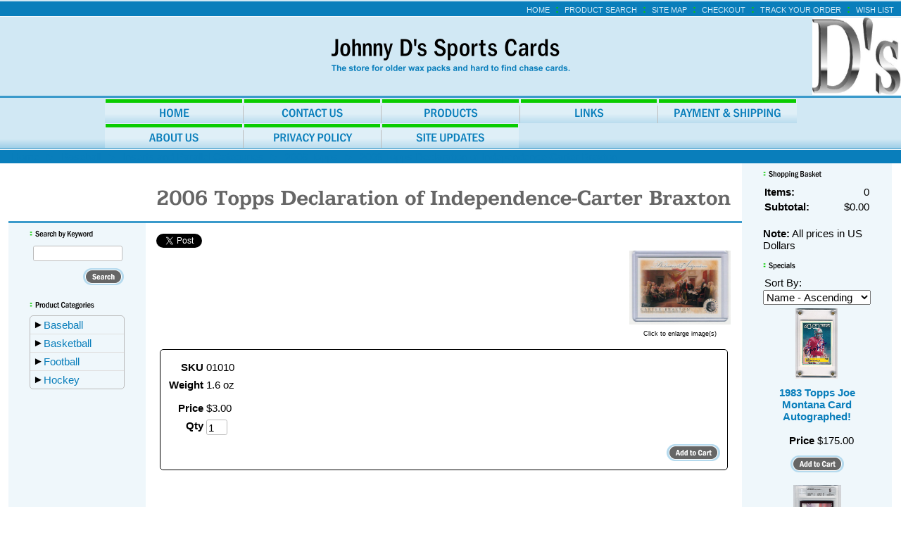

--- FILE ---
content_type: text/html; charset=utf-8
request_url: http://www.johnnydssportscards.com/product/01010
body_size: 9426
content:
<!DOCTYPE html>
<html>
<head>
<title>2006 Topps Declaration of Independence-Carter Braxton</title>
<link rel="home" href="/">
<link rel="index" href="/sitemap">
<style type="text/css">
@import url('/server-css/common.css?cache=2849868597');
@import url('/server-css/layout.css?cache=2002406006');
@import url('/server-css/input.css?cache=2450324499');
@import url('/server-css/product.css?cache=4122649944');
@import url('/server-css/site.css?cache=2761954733');
@import url('/server-css/pageelements.css?cache=2987632861');
@import url('/server-css/preview.css?cache=4285184602');
body, table, select, textarea, input, button { font-size:15px; font-family:Arial; }
.sitenavigation { width:1px; }
.selected .autoedit .input { color:#ffffff; }
.link { font-family:Arial; font-size:15px; }
a:link, a:visited, a:hover, a:active { color:#097ebb; }
body { font-family:Arial; font-size:15px; color:#000000; }
.subheading { font-weight:bold; font-family:FranklinGothicCondensed; font-size:14px; color:#000000; margin-bottom:8px; }
.button.edge.on { background-color:#90ea8c !important; color:#000000 !important; }
.table .selected, .table .selected .link, .table .selected > table { background-color:#09cc00 !important; color:#ffffff !important; }
.table .in .node { background-color:#09cc00; }
.table .before .node { border-top:5px solid #09cc00; }
.table .after .node { border-bottom:5px solid #09cc00; }
#categorytree_846 .row { border-top:1px solid #e0e0e0; }
.priceparts { color:#000000; font-family:Arial; font-size:15px; }
.list-table .addtocart .record { margin:0px auto; }
button { border:none; background-color:transparent; }
.addtocart td { padding:2px 2px; }
.addtocart .horizontalrule { background-color:#CCC; }
.addtocart .record { width:100%; }
.addtocart .record .fieldlabel { vertical-align:top; }
.addtocart .record .fieldvalue { vertical-align:baseline; }
.addtocart .record .fieldvalue .panel { white-space:normal; }
.addtocart .record .label { font-weight:bold; }
#center .pageproduct .addtocart { border:1px solid #000000; border-radius:5px; -moz-border-radius:5px; -webkit-border-radius:5px; }
.pageproduct { position:relative; }
.pageproduct .headingcontainer { margin-bottom:5px; }
.pageproduct .latch { color:#09cc00; }
.pageproduct .priceparts.slash { margin-right:5px; }
.pageproduct .subheading { margin-top:15px; }
.product-border { border-radius:5px; -moz-border-radius:5px; -webkit-border-radius:5px; padding:10px; margin:5px; }
.product-byline { margin-bottom:5px; }
.product-gap { margin-top:15px; }
.product-pricelist td { width:50%; }
.product-specifications td { width:50%; }
.product-tag { position:relative; right:-10px; padding:3px; }
.product-viewer { float:right; margin-left:10px; width:1px; }
#left .product-viewer, #right .product-viewer { float:none; width:100%; margin:0px auto; }
.product-description ul { list-style-type:disc; }
.pageproduct .addtocartbuttons { text-align:right; }
.pageproduct .product-reviewlist > .border { border:1px solid #000000; border-radius:5px; -moz-border-radius:5px; -webkit-border-radius:5px; }
.border { border:0px; }
.border > .content { background-color:#d1e8f4; padding:15px; }
.border > .title { background-color:transparent; padding:0px 15px 5px; }
.bottomcontainer { background-color:#eff7fb; padding:15px 0px; }
.breadcrumbs { margin-left:3px; color:#097ebb; }
.centercontainer { vertical-align:top; background-color:#fff; padding:15px 0px; }
.leftcontainer { background-color:#eff7fb; padding:10px 0px; vertical-align:top; }
.logocontainer { vertical-align:middle; text-align:center; border-bottom:3px solid #3a9acb; height:110px; background-image:url('/gadgettablet/siteimage.img?color=097ebb&text=000000&accent=666666&compliment=09cc00&navigation=097ebb&heading=000000&title=666666&logo=000000&link=097ebb&picture.image.url=%2Ffiles%2F2460410%2Fuploaded%2FLogo.jpg&picture.image.crop.apply=false&picture.height.max=110&cache=1694439993161'); background-repeat:no-repeat; background-position:center right; }
.margin { margin:0px 15px; }
.navigation .popup { min-width:111px; margin-left:1px; background-color:#d1e8f4; padding:0px; border:1px solid #666666; }
.navigation .popup.level1 { margin-left:-2px; }
.navigation.shouldhilite .menuitem .action:hover, .navigation.shouldhilite .menuitem.hilite > .menulabel > .action { background-color:#09cc00; color:#097ebb; }
.menuitem .action { color:#097ebb; }
.navigationcontainer { background:url('/gadgettablet/tabback.img?color=097ebb&text=000000&accent=666666&compliment=09cc00&navigation=097ebb&heading=000000&title=666666&logo=000000&link=097ebb&cache=1694439993161'); background-position:bottom; background-repeat:repeat-x; border-bottom:1px solid #3a9acb; }
.outercontainer { width:100%; background-color:#d1e8f4; border-collapse:separate; }
.pageimagecontainer { border-bottom:3px solid #3a9acb; vertical-align:top; }
.pagetitle { margin:15px; }
.pagetitlecontainer { vertical-align:bottom; border-bottom:3px solid #3a9acb; }
.rightcontainer { background-color:#eff7fb; padding:10px 0px; vertical-align:top; }
.siteelements { float:right; margin-right:10px; color:#09cc00; font-weight:bold; text-transform:uppercase; }
.siteelements .link { font-size:11px; color:#d1e8f4; font-weight:normal; }
.siteelementscontainer { background-color:#097ebb; border-bottom:1px solid white; height:12px; padding:2px 0px; }
.siteimage { float:right; margin-right:15px; }
.sitenavigation { margin:0px auto; width:0px; }
.spacer { background-color:#097ebb; height:14px; border-top:1px solid #fff; vertical-align:middle; }
.welcomeelement.link { margin-left:15px; font-size:10px; color:#d1e8f4; }
.whitebg { background-color:#fff; }
.button { height:28px; }
#bottom { background-color:#eff7fb; }
#center { background-color:#fff; }
#center .border { margin:0px 15px; }
#center .border > .content { background-color:#eff7fb; padding:10px; }
#center .margin { margin:0px 15px; }
</style>
<link rel="stylesheet" type="text/css" href="/account/css/lightbox.css?cache=1351014736000">
<script type="text/javascript" src="/server/js/prototype.js?cache=1470679646000"></script>
<script type="text/javascript" src="/server/js/effects.js?cache=1470679646000"></script>
<script type="text/javascript" src="/server/js/server.js?cache=1470679646000"></script>
<script type="text/javascript" src="/server/js/bounds.js?cache=1470679646000"></script>
<script type="text/javascript" src="/server/js/tip.js?cache=1517805348000"></script>
<script type="text/javascript" src="/server/js/touch.js?cache=1470679646000"></script>
<script type="text/javascript" src="/account/js/site.js?cache=1470679636000"></script>
<script type="text/javascript" src="/account/js/stats.js?cache=1351014736000"></script>
<script type="text/javascript" src="/server/js/form.js?cache=1470679646000"></script>
<script type="text/javascript" src="/server/js/table.js?cache=1470679646000"></script>
<script type="text/javascript" src="/server/js/expand.js?cache=1470679646000"></script>
<script type="text/javascript" src="/account/js/lightbox/scriptaculous.js?load=effects,builder?cache=1769418009468"></script>
<script type="text/javascript" src="/account/js/lightbox/lightbox.js?cache=1351014736000"></script>
<script type="text/javascript" src="/account/js/productprice.js?cache=1517805344000"></script>
<script type="text/javascript" src="/server/js/action.js?cache=1470679646000"></script>
<script type="text/javascript">
!function(d,s,id){var js,fjs=d.getElementsByTagName(s)[0];if(!d.getElementById(id)){js=d.createElement(s);js.id=id;js.src="//platform.twitter.com/widgets.js";fjs.parentNode.insertBefore(js,fjs);}}(document,"script","twitter-wjs");
Event.observe(document, 'dom:loaded', function()
{
try
{
	new Table('categorytree_846', {"columns": [""]});
	new Expand('categorytree_846', {"formName": "form_846", "table": true, "expanded": [""], "multiple": true, "latchOnly": true});
	new Record('record_1', {});
	new Record('record_2', {});
	new Record('record_3', {});
	new Record('record_4', {});
	new Record('record_5', {});
	new Record('record_6', {});
	new Record('record_7', {});
	new Record('record_8', {});
	new Record('record_9', {});
	new Record('record_10', {});
	new Record('record_11', {});
	new Record('record_12', {});
	new Record('record_13', {});
	new Record('record_14', {});
	new Record('record_15', {});
	new Action().click('searchsmall_4920').when(Event.KEY_RETURN).isPressed().and('searchwords_4920').hasFocus();
	document.fire('behavior:change');
	fixWebkit();
}
catch(e)
{
	try
	{
		if(console) console.log(e);
	}
	catch(ee)
	{
	;
	}
}
});
</script>

</head>
<body class="html w3c chrome webkit mac">
<div style="position:absolute; z-index:10; display:none">
<script>recordStats(2460410);</script>
</div>


<table class="outercontainer">
	<tr>
		<td style="width:15px;"></td>
		<td style="width:200px;"></td>
		<td ></td>
		<td style="width:180px;"></td>
		<td style="width:15px;"></td>
	</tr>
	<tr>
		<td colspan="5" class="siteelementscontainer">
			<div class="siteelements" id="siteelements">
<a class="link" href="/">Home</a><span class="delimiter">&nbsp;&nbsp;:&nbsp;&nbsp;</span><a class="link" href="/search">Product Search</a><span class="delimiter">&nbsp;&nbsp;:&nbsp;&nbsp;</span><a class="link" href="/sitemap">Site Map</a><span class="delimiter">&nbsp;&nbsp;:&nbsp;&nbsp;</span><a class="link" href="/cart">Checkout</a><span class="delimiter">&nbsp;&nbsp;:&nbsp;&nbsp;</span><a class="link" href="/tracking">Track Your Order</a><span class="delimiter">&nbsp;&nbsp;:&nbsp;&nbsp;</span><a class="link" href="/wishlist">Wish List</a></div>
		</td>
	</tr>
	<tr>
		<td colspan="5" class="logocontainer"><a href="/"><img class="logo" alt="Johnny D&apos;s Sports Cards" dataeditor="site_2460410_logo" imageeditor="site_2460410_imageurl" src="/gadgettablet/logo.img?color=097ebb&amp;text=000000&amp;accent=666666&amp;compliment=09cc00&amp;navigation=097ebb&amp;heading=000000&amp;title=666666&amp;logo=000000&amp;link=097ebb&amp;company.text=Johnny+D%27s+Sports+Cards&amp;byline.text=The+store+for+older+wax+packs+and+hard+to+find+chase+cards.&amp;company.font=FranklinGothicCondensed&amp;company.font.size=36&amp;company.fill.color=000000&amp;logo.image.mask.apply=false&amp;cache=1694439993161"></a></td>
	</tr>
	<tr>
		<td colspan="5" class="navigationcontainer"><table class="sitenavigation">
<tr class="first">
<td class="item first"><a class="link" href="/" id="navigationhandle1"><img class="dynamicimage" alt="Home" src="/gadgettablet/menutab.img?color=097ebb&amp;text=000000&amp;accent=666666&amp;compliment=09cc00&amp;navigation=097ebb&amp;heading=000000&amp;title=666666&amp;logo=000000&amp;link=097ebb&amp;filltext.text=Payment+%26+Shipping&amp;label.text=Home&amp;context.state=ndd&amp;font=FranklinGothicCondensed&amp;fontsize=17&amp;cache=1694439993161"></a><div class="menuitem top" id="navigation1">
</div>
</td>
<td class="item"><a class="link" href="/contact" id="navigationhandle2"><img class="dynamicimage" alt="Contact Us" src="/gadgettablet/menutab.img?color=097ebb&amp;text=000000&amp;accent=666666&amp;compliment=09cc00&amp;navigation=097ebb&amp;heading=000000&amp;title=666666&amp;logo=000000&amp;link=097ebb&amp;filltext.text=Payment+%26+Shipping&amp;label.text=Contact+Us&amp;context.state=ddd&amp;font=FranklinGothicCondensed&amp;fontsize=17&amp;cache=1694439993161"></a><div class="menuitem top" id="navigation2">
</div>
</td>
<td class="item"><a class="link" href="/products" id="navigationhandle3"><img class="dynamicimage" alt="Products" src="/gadgettablet/menutab.img?color=097ebb&amp;text=000000&amp;accent=666666&amp;compliment=09cc00&amp;navigation=097ebb&amp;heading=000000&amp;title=666666&amp;logo=000000&amp;link=097ebb&amp;filltext.text=Payment+%26+Shipping&amp;label.text=Products&amp;context.state=ddd&amp;font=FranklinGothicCondensed&amp;fontsize=17&amp;cache=1694439993161"></a><div class="menuitem top" id="navigation3">
</div>
</td>
<td class="item"><a class="link" href="/links" id="navigationhandle4"><img class="dynamicimage" alt="Links" src="/gadgettablet/menutab.img?color=097ebb&amp;text=000000&amp;accent=666666&amp;compliment=09cc00&amp;navigation=097ebb&amp;heading=000000&amp;title=666666&amp;logo=000000&amp;link=097ebb&amp;filltext.text=Payment+%26+Shipping&amp;label.text=Links&amp;context.state=ddd&amp;font=FranklinGothicCondensed&amp;fontsize=17&amp;cache=1694439993161"></a><div class="menuitem top" id="navigation4">
</div>
</td>
<td class="item last"><a class="link" href="/shipping" id="navigationhandle5"><img class="dynamicimage" alt="Payment &amp; Shipping" src="/gadgettablet/menutab.img?color=097ebb&amp;text=000000&amp;accent=666666&amp;compliment=09cc00&amp;navigation=097ebb&amp;heading=000000&amp;title=666666&amp;logo=000000&amp;link=097ebb&amp;filltext.text=Payment+%26+Shipping&amp;label.text=Payment+%26+Shipping&amp;context.state=ddn&amp;font=FranklinGothicCondensed&amp;fontsize=17&amp;cache=1694439993161"></a><div class="menuitem top" id="navigation5">
</div>
</td>
</tr>
<tr class="last">
<td class="item first"><a class="link" href="/about" id="navigationhandle6"><img class="dynamicimage" alt="About Us" src="/gadgettablet/menutab.img?color=097ebb&amp;text=000000&amp;accent=666666&amp;compliment=09cc00&amp;navigation=097ebb&amp;heading=000000&amp;title=666666&amp;logo=000000&amp;link=097ebb&amp;filltext.text=Payment+%26+Shipping&amp;label.text=About+Us&amp;context.state=ndd&amp;font=FranklinGothicCondensed&amp;fontsize=17&amp;cache=1694439993161"></a><div class="menuitem top" id="navigation6">
</div>
</td>
<td class="item"><a class="link" href="/privacy" id="navigationhandle7"><img class="dynamicimage" alt="Privacy Policy" src="/gadgettablet/menutab.img?color=097ebb&amp;text=000000&amp;accent=666666&amp;compliment=09cc00&amp;navigation=097ebb&amp;heading=000000&amp;title=666666&amp;logo=000000&amp;link=097ebb&amp;filltext.text=Payment+%26+Shipping&amp;label.text=Privacy+Policy&amp;context.state=ddd&amp;font=FranklinGothicCondensed&amp;fontsize=17&amp;cache=1694439993161"></a><div class="menuitem top" id="navigation7">
</div>
</td>
<td class="item last"><a class="link" href="/page/98984204" id="navigationhandle8"><img class="dynamicimage" alt="Site Updates" src="/gadgettablet/menutab.img?color=097ebb&amp;text=000000&amp;accent=666666&amp;compliment=09cc00&amp;navigation=097ebb&amp;heading=000000&amp;title=666666&amp;logo=000000&amp;link=097ebb&amp;filltext.text=Payment+%26+Shipping&amp;label.text=Site+Updates&amp;context.state=ddn&amp;font=FranklinGothicCondensed&amp;fontsize=17&amp;cache=1694439993161"></a><div class="menuitem top" id="navigation8">
</div>
</td>
</tr>
</table>
</td>	
	</tr>
	<tr>
		<td class="spacer"></td>
		<td colspan="3" class="spacer"><div class="breadcrumbs" id="breadcrumbs">
<a class="link" href="/">Home</a><span class="delimiter">&nbsp;&nbsp;<span style="font-family:Arial">&#9658;</span>&nbsp;&nbsp;</span><a class="link" href="/category/2656296">Baseball</a><span class="delimiter">&nbsp;&nbsp;<span style="font-family:Arial">&#9658;</span>&nbsp;&nbsp;</span><a class="link" href="/category/3037496">Inserts and Parallel Categories</a><span class="delimiter">&nbsp;&nbsp;<span style="font-family:Arial">&#9658;</span>&nbsp;&nbsp;</span><a class="link" href="/category/3458706">2006 Topps</a><span class="delimiter">&nbsp;&nbsp;<span style="font-family:Arial">&#9658;</span>&nbsp;&nbsp;</span><a class="link" href="#">2006 Topps Declaration of Independence-Carter Braxton</a></div>
</td>
		<td class="spacer"></td>
	</tr>
	<tr style="background-color:#fff; height:85px;">
		<td></td>
		<td class="pageimagecontainer"></td>
		<td class="pagetitlecontainer"><img class="pagetitle" alt="2006 Topps Declaration of Independence-Carter Braxton" id="pagetitle" src="/gadgettablet/pagetitle.img?color=097ebb&amp;text=000000&amp;accent=666666&amp;compliment=09cc00&amp;navigation=097ebb&amp;heading=000000&amp;title=666666&amp;logo=000000&amp;link=097ebb&amp;title.text=2006+Topps+Declaration+of+Independence-Carter+Braxton&amp;font=Antique&amp;fontsize=30&amp;fontcolor=666666&amp;cache=1694439993161"></td>
		<td style="background-color:#eff7fb;"></td>
		<td></td>
	</tr>
	<tr>
		<td class="whitebg"></td>
		<td class="leftcontainer"><div class="areapanel" id="left"><div class="space margin"><div class="space pagebackground" id="pageelement_pagebackground_0">
<div class="space margin"><div class="space pagesearch" id="pageelement_4920">
<div  class="space pagesearch" id="pageelement_4920"><img class="subheading block dynamicimage" alt="Search by Keyword" src="/gadgettablet/heading.img?color=097ebb&amp;text=000000&amp;accent=666666&amp;compliment=09cc00&amp;navigation=097ebb&amp;heading=000000&amp;title=666666&amp;logo=000000&amp;link=097ebb&amp;title.text=Search+by+Keyword&amp;font=FranklinGothicCondensed&amp;fontsize=12&amp;stage.width.max=170&amp;stagecolor=097ebb&amp;width=170&amp;cache=1694439993161"><h2 class="subheading hide">Search by Keyword</h2>
<form class="search form" method="get" action="/search" name="pagesearch_4920" id="pagesearch_4920">
<table>
<tr>
<td style="padding:2px 5px"><span class="textfieldborder" style="width:100%;"><span class="bounds"><input class="input textfield" name="searchwords" id="searchwords_4920" maxlength="100" placeholder="" type="text"></span><br></span>
</td>
</tr>
<tr>
<td class="buttoncell"><button class="input button" name="searchsmall_4920" id="searchsmall_4920" type="submit" alt="" style="margin:5px 0px; cursor:pointer;">
<img class="dynamicimage" src="/gadgettablet/button.img?color=097ebb&amp;text=000000&amp;accent=666666&amp;compliment=09cc00&amp;navigation=097ebb&amp;heading=000000&amp;title=666666&amp;logo=000000&amp;link=097ebb&amp;text.text=Search&amp;cache=1694439993161"></button>
</td>
</tr>
</table>
</form>
</div></div>
<div  class="space pagecategorytree" id="pageelement_846"><img class="subheading block dynamicimage" alt="Product Categories" src="/gadgettablet/heading.img?color=097ebb&amp;text=000000&amp;accent=666666&amp;compliment=09cc00&amp;navigation=097ebb&amp;heading=000000&amp;title=666666&amp;logo=000000&amp;link=097ebb&amp;title.text=Product+Categories&amp;font=FranklinGothicCondensed&amp;fontsize=12&amp;stage.width.max=170&amp;stagecolor=097ebb&amp;width=170&amp;cache=1694439993161"><h2 class="subheading hide">Product Categories</h2>
<form class="changeable form" method="post" name="form_846" id="form_846" action="">
<div class="treetable table" id="categorytree_846" style="visibility:hidden;">
<div class="body">
<div class="expandable blind row grow" id="categorytree_846_2656296"><table class="flex"><tr><td class="col0 cell first last"><div class="node" style="margin-left:0px">
<span class="latch trigger"></span>
<div class="data">
<a class="link" href="/category/2656296">Baseball</a></div>
</div>
</td>
</tr></table>
</div>
<div id="categorytree_846_2656296_child">
<div class="row grow" id="categorytree_846_32907312"><table class="flex"><tr><td class="col0 cell first last"><div class="node" style="margin-left:15px">
<div class="data">
<a class="link" href="/category/32907312">Autographs</a></div>
</div>
</td>
</tr></table>
</div>
<div class="row grow" id="categorytree_846_3037298"><table class="flex"><tr><td class="col0 cell first last"><div class="node" style="margin-left:15px">
<div class="data">
<a class="link" href="/category/3037298">Graded Cards</a></div>
</div>
</td>
</tr></table>
</div>
<div class="expandable blind row grow" id="categorytree_846_3037496"><table class="flex"><tr><td class="col0 cell first last"><div class="node" style="margin-left:15px">
<span class="latch trigger"></span>
<div class="data">
<a class="link" href="/category/3037496">Inserts and Parallel Categories</a></div>
</div>
</td>
</tr></table>
</div>
<div id="categorytree_846_3037496_child">
<div class="row grow" id="categorytree_846_3458698"><table class="flex"><tr><td class="col0 cell first last"><div class="node" style="margin-left:30px">
<div class="data">
<a class="link" href="/category/3458698">1997 Topps</a></div>
</div>
</td>
</tr></table>
</div>
<div class="row grow" id="categorytree_846_3458898"><table class="flex"><tr><td class="col0 cell first last"><div class="node" style="margin-left:30px">
<div class="data">
<a class="link" href="/category/3458898">1998 Topps</a></div>
</div>
</td>
</tr></table>
</div>
<div class="row grow" id="categorytree_846_3458900"><table class="flex"><tr><td class="col0 cell first last"><div class="node" style="margin-left:30px">
<div class="data">
<a class="link" href="/category/3458900">1999 Bowman</a></div>
</div>
</td>
</tr></table>
</div>
<div class="row grow" id="categorytree_846_3459096"><table class="flex"><tr><td class="col0 cell first last"><div class="node" style="margin-left:30px">
<div class="data">
<a class="link" href="/category/3459096">1999 Stadium Club</a></div>
</div>
</td>
</tr></table>
</div>
<div class="row grow" id="categorytree_846_3458700"><table class="flex"><tr><td class="col0 cell first last"><div class="node" style="margin-left:30px">
<div class="data">
<a class="link" href="/category/3458700">1999 Topps</a></div>
</div>
</td>
</tr></table>
</div>
<div class="row grow" id="categorytree_846_3458902"><table class="flex"><tr><td class="col0 cell first last"><div class="node" style="margin-left:30px">
<div class="data">
<a class="link" href="/category/3458902">1999 Ultra</a></div>
</div>
</td>
</tr></table>
</div>
<div class="row grow" id="categorytree_846_3458702"><table class="flex"><tr><td class="col0 cell first last"><div class="node" style="margin-left:30px">
<div class="data">
<a class="link" href="/category/3458702">2000 Bowman</a></div>
</div>
</td>
</tr></table>
</div>
<div class="row grow" id="categorytree_846_3459098"><table class="flex"><tr><td class="col0 cell first last"><div class="node" style="margin-left:30px">
<div class="data">
<a class="link" href="/category/3459098">2000 Topps</a></div>
</div>
</td>
</tr></table>
</div>
<div class="row grow" id="categorytree_846_3458704"><table class="flex"><tr><td class="col0 cell first last"><div class="node" style="margin-left:30px">
<div class="data">
<a class="link" href="/category/3458704">2000 Upper Deck</a></div>
</div>
</td>
</tr></table>
</div>
<div class="row grow" id="categorytree_846_3458706"><table class="flex"><tr><td class="col0 cell first last"><div class="node" style="margin-left:30px">
<div class="data">
<a class="link" href="/category/3458706">2006 Topps</a></div>
</div>
</td>
</tr></table>
</div>
<div class="row grow" id="categorytree_846_3459100"><table class="flex"><tr><td class="col0 cell first last"><div class="node" style="margin-left:30px">
<div class="data">
<a class="link" href="/category/3459100">2007 Topps</a></div>
</div>
</td>
</tr></table>
</div>
<div class="row grow" id="categorytree_846_39222116"><table class="flex"><tr><td class="col0 cell first last"><div class="node" style="margin-left:30px">
<div class="data">
<a class="link" href="/category/39222116">2009 Bowman & Bowman Chrome</a></div>
</div>
</td>
</tr></table>
</div>
<div class="row grow" id="categorytree_846_34368714"><table class="flex"><tr><td class="col0 cell first last"><div class="node" style="margin-left:30px">
<div class="data">
<a class="link" href="/category/34368714">2010 Topps Chrome</a></div>
</div>
</td>
</tr></table>
</div>
<div class="row grow" id="categorytree_846_39222118"><table class="flex"><tr><td class="col0 cell first last"><div class="node" style="margin-left:30px">
<div class="data">
<a class="link" href="/category/39222118">2010 Bowman Chrome</a></div>
</div>
</td>
</tr></table>
</div>
<div class="row grow" id="categorytree_846_39222120"><table class="flex"><tr><td class="col0 cell first last"><div class="node" style="margin-left:30px">
<div class="data">
<a class="link" href="/category/39222120">2011 Bowman Platinum</a></div>
</div>
</td>
</tr></table>
</div>
<div class="row grow" id="categorytree_846_39222122"><table class="flex"><tr><td class="col0 cell first last"><div class="node" style="margin-left:30px">
<div class="data">
<a class="link" href="/category/39222122">2010 Topps Pro Debut</a></div>
</div>
</td>
</tr></table>
</div>
<div class="row grow" id="categorytree_846_39327118"><table class="flex"><tr><td class="col0 cell first last"><div class="node" style="margin-left:30px">
<div class="data">
<a class="link" href="/category/39327118">2010 Topps USA</a></div>
</div>
</td>
</tr></table>
</div>
<div class="row grow" id="categorytree_846_40199326"><table class="flex"><tr><td class="col0 cell first last"><div class="node" style="margin-left:30px">
<div class="data">
<a class="link" href="/category/40199326">2013 Topps Gypsy Queen</a></div>
</div>
</td>
</tr></table>
</div>
</div>
<div class="row grow" id="categorytree_846_10877896"><table class="flex"><tr><td class="col0 cell first last"><div class="node" style="margin-left:15px">
<div class="data">
<a class="link" href="/category/10877896">Lots</a></div>
</div>
</td>
</tr></table>
</div>
<div class="row grow" id="categorytree_846_3037896"><table class="flex"><tr><td class="col0 cell first last"><div class="node" style="margin-left:15px">
<div class="data">
<a class="link" href="/category/3037896">Packs</a></div>
</div>
</td>
</tr></table>
</div>
<div class="row grow" id="categorytree_846_4715296"><table class="flex"><tr><td class="col0 cell first last"><div class="node" style="margin-left:15px">
<div class="data">
<a class="link" href="/category/4715296">Sets</a></div>
</div>
</td>
</tr></table>
</div>
</div>
<div class="expandable blind row grow" id="categorytree_846_5765296"><table class="flex"><tr><td class="col0 cell first last"><div class="node" style="margin-left:0px">
<span class="latch trigger"></span>
<div class="data">
<a class="link" href="/category/5765296">Basketball</a></div>
</div>
</td>
</tr></table>
</div>
<div id="categorytree_846_5765296_child">
<div class="row grow" id="categorytree_846_23923703"><table class="flex"><tr><td class="col0 cell first last"><div class="node" style="margin-left:15px">
<div class="data">
<a class="link" href="/category/23923703">Boxes</a></div>
</div>
</td>
</tr></table>
</div>
<div class="row grow" id="categorytree_846_5765300"><table class="flex"><tr><td class="col0 cell first last"><div class="node" style="margin-left:15px">
<div class="data">
<a class="link" href="/category/5765300">Graded Cards</a></div>
</div>
</td>
</tr></table>
</div>
<div class="row grow" id="categorytree_846_24349699"><table class="flex"><tr><td class="col0 cell first last"><div class="node" style="margin-left:15px">
<div class="data">
<a class="link" href="/category/24349699">Packs</a></div>
</div>
</td>
</tr></table>
</div>
</div>
<div class="expandable blind row grow" id="categorytree_846_2989496"><table class="flex"><tr><td class="col0 cell first last"><div class="node" style="margin-left:0px">
<span class="latch trigger"></span>
<div class="data">
<a class="link" href="/category/2989496">Football</a></div>
</div>
</td>
</tr></table>
</div>
<div id="categorytree_846_2989496_child">
<div class="row grow" id="categorytree_846_32907114"><table class="flex"><tr><td class="col0 cell first last"><div class="node" style="margin-left:15px">
<div class="data">
<a class="link" href="/category/32907114">Autographs</a></div>
</div>
</td>
</tr></table>
</div>
<div class="row grow" id="categorytree_846_13876109"><table class="flex"><tr><td class="col0 cell first last"><div class="node" style="margin-left:15px">
<div class="data">
<a class="link" href="/category/13876109">Boxes</a></div>
</div>
</td>
</tr></table>
</div>
<div class="row grow" id="categorytree_846_3038098"><table class="flex"><tr><td class="col0 cell first last"><div class="node" style="margin-left:15px">
<div class="data">
<a class="link" href="/category/3038098">Graded Cards</a></div>
</div>
</td>
</tr></table>
</div>
<div class="expandable blind row grow" id="categorytree_846_3038298"><table class="flex"><tr><td class="col0 cell first last"><div class="node" style="margin-left:15px">
<span class="latch trigger"></span>
<div class="data">
<a class="link" href="/category/3038298">Inserts and Parallel Cards</a></div>
</div>
</td>
</tr></table>
</div>
<div id="categorytree_846_3038298_child">
<div class="row grow" id="categorytree_846_3136096"><table class="flex"><tr><td class="col0 cell first last"><div class="node" style="margin-left:30px">
<div class="data">
<a class="link" href="/category/3136096">1996 Topps</a></div>
</div>
</td>
</tr></table>
</div>
<div class="row grow" id="categorytree_846_3136296"><table class="flex"><tr><td class="col0 cell first last"><div class="node" style="margin-left:30px">
<div class="data">
<a class="link" href="/category/3136296">1997 Donruss</a></div>
</div>
</td>
</tr></table>
</div>
<div class="row grow" id="categorytree_846_3136298"><table class="flex"><tr><td class="col0 cell first last"><div class="node" style="margin-left:30px">
<div class="data">
<a class="link" href="/category/3136298">1997 Topps</a></div>
</div>
</td>
</tr></table>
</div>
<div class="row grow" id="categorytree_846_3310096"><table class="flex"><tr><td class="col0 cell first last"><div class="node" style="margin-left:30px">
<div class="data">
<a class="link" href="/category/3310096">1998 Bowman</a></div>
</div>
</td>
</tr></table>
</div>
<div class="row grow" id="categorytree_846_3136300"><table class="flex"><tr><td class="col0 cell first last"><div class="node" style="margin-left:30px">
<div class="data">
<a class="link" href="/category/3136300">1998 Topps</a></div>
</div>
</td>
</tr></table>
</div>
<div class="row grow" id="categorytree_846_3136496"><table class="flex"><tr><td class="col0 cell first last"><div class="node" style="margin-left:30px">
<div class="data">
<a class="link" href="/category/3136496">1999 Stadium Club</a></div>
</div>
</td>
</tr></table>
</div>
<div class="row grow" id="categorytree_846_3136498"><table class="flex"><tr><td class="col0 cell first last"><div class="node" style="margin-left:30px">
<div class="data">
<a class="link" href="/category/3136498">2005 Topps</a></div>
</div>
</td>
</tr></table>
</div>
<div class="row grow" id="categorytree_846_3136696"><table class="flex"><tr><td class="col0 cell first last"><div class="node" style="margin-left:30px">
<div class="data">
<a class="link" href="/category/3136696">2006 Topps</a></div>
</div>
</td>
</tr></table>
</div>
<div class="row grow" id="categorytree_846_39222518"><table class="flex"><tr><td class="col0 cell first last"><div class="node" style="margin-left:30px">
<div class="data">
<a class="link" href="/category/39222518">2009 Topps</a></div>
</div>
</td>
</tr></table>
</div>
<div class="row grow" id="categorytree_846_40199518"><table class="flex"><tr><td class="col0 cell first last"><div class="node" style="margin-left:30px">
<div class="data">
<a class="link" href="/category/40199518">2012 Topps</a></div>
</div>
</td>
</tr></table>
</div>
</div>
<div class="row grow" id="categorytree_846_10878098"><table class="flex"><tr><td class="col0 cell first last"><div class="node" style="margin-left:15px">
<div class="data">
<a class="link" href="/category/10878098">Lots</a></div>
</div>
</td>
</tr></table>
</div>
<div class="row grow" id="categorytree_846_4715496"><table class="flex"><tr><td class="col0 cell first last"><div class="node" style="margin-left:15px">
<div class="data">
<a class="link" href="/category/4715496">Sets</a></div>
</div>
</td>
</tr></table>
</div>
</div>
<div class="expandable blind row grow" id="categorytree_846_2906698"><table class="flex"><tr><td class="col0 cell first last"><div class="node" style="margin-left:0px">
<span class="latch trigger"></span>
<div class="data">
<a class="link" href="/category/2906698">Hockey</a></div>
</div>
</td>
</tr></table>
</div>
<div id="categorytree_846_2906698_child">
<div class="row grow" id="categorytree_846_33152114"><table class="flex"><tr><td class="col0 cell first last"><div class="node" style="margin-left:15px">
<div class="data">
<a class="link" href="/category/33152114">Autographs</a></div>
</div>
</td>
</tr></table>
</div>
<div class="row grow" id="categorytree_846_13871929"><table class="flex"><tr><td class="col0 cell first last"><div class="node" style="margin-left:15px">
<div class="data">
<a class="link" href="/category/13871929">Boxes</a></div>
</div>
</td>
</tr></table>
</div>
<div class="row grow" id="categorytree_846_28001507"><table class="flex"><tr><td class="col0 cell first last"><div class="node" style="margin-left:15px">
<div class="data">
<a class="link" href="/category/28001507">Graded Cards</a></div>
</div>
</td>
</tr></table>
</div>
<div class="row grow" id="categorytree_846_10877898"><table class="flex"><tr><td class="col0 cell first last"><div class="node" style="margin-left:15px">
<div class="data">
<a class="link" href="/category/10877898">Lots</a></div>
</div>
</td>
</tr></table>
</div>
</div>
</div>
</div></form>
</div></div>
</div>
</div>
</div>
</td>
		<td class="centercontainer"><div class="areapanel" id="center"><div class="space margin"><div  class="space pageproduct" id="pageelement_pageproduct_0">
<div class="productsocialmedia panel"><a href="https://twitter.com/share" class="twitter twitter-share-button" data-url="http://www.johnnydssportscards.com/product/01010" data-text="2006 Topps Declaration of Independence-Carter Braxton"></a></div>
<table class="product-viewer">
<tr valign="top">
<tr>
<td style="text-align:center;">
<a class="lightbox" href="/files/2460410/uploaded/DOI - Carter Braxton.jpg" rel="lightbox[73982684]" title="2006 Topps Declaration of Independence-Carter Braxton" id="product_73982684_view"><img class="image dynamicimage" id="product_73982684_lightbox" alt="2006 Topps Declaration of Independence-Carter Braxton" title="2006 Topps Declaration of Independence-Carter Braxton" src="/gadgettablet/image.img?color=097ebb&amp;text=000000&amp;accent=666666&amp;compliment=09cc00&amp;navigation=097ebb&amp;heading=000000&amp;title=666666&amp;logo=000000&amp;link=097ebb&amp;picture.image.url=%2Ffiles%2F2460410%2Fuploaded%2FDOI+-+Carter+Braxton.jpg&amp;picture.width.max=144&amp;picture.image.mask.apply=false&amp;stage.width.max=360&amp;cache=1694439993161"></a></td>
</tr>
</tr>
<tr>
<td style="text-align:center;">
<span class="text" style="padding-top:2px; font-size:9px;">Click to enlarge image(s)</span>
</td>
</tr>
</table>
<div style="clear:both"></div>
				<form class="product-border product-gap addtocart" method="post" action="">
<div class="panel"><table class="record" id="record_1" style="visibility:hidden; position:absolute;">
<tr>
<td class="fields">
<div class="field">
<table>
<tr>
<td class="fieldlabel left" style="width:100%;">
SKU</td>
<td class="left fieldvalue full" style="white-space:nowrap;">
01010</td>
</tr>
</table>
</div>
<div class="field">
<table>
<tr>
<td class="fieldlabel left" style="width:100%;">
Weight</td>
<td class="left fieldvalue full" style="white-space:nowrap;">
1.6 oz</td>
</tr>
</table>
</div>
<div class="field">
<table>
<tr>
<td class="fieldlabel left" style="width:100%;">
</td>
<td class="left fieldvalue full" style="white-space:nowrap;">
</td>
</tr>
</table>
</div>
<div class="field">
<table>
<tr>
<td class="fieldlabel left" style="width:100%;">
Price</td>
<td class="left fieldvalue full" style="white-space:nowrap;">
<span class="priceparts"><span class="currency">$</span><span class="whole">3</span><span class="decimal-separator">.</span><span class="decimal">00</span></span></td>
</tr>
</table>
</div>
<div class="field">
<table>
<tr>
<td class="fieldlabel left" style="width:100%;">
Qty</td>
<td class="left fieldvalue full" style="white-space:nowrap;">
<span class="textfieldborder" style="width:28px;"><span class="bounds"><input class="input quantity_field textfield" name="quantity_73982684" id="quantity_73982684" value="1" type="text"></span><br></span>
</td>
</tr>
</table>
</div>
</td>
</tr>
</table>
<div class="addtocartbuttons panel" style="margin-top:5px;"><button class="input button" name="addToCart_73982684" id="addToCart_73982684" type="submit" alt="" style="cursor:pointer;">
<img class="dynamicimage" src="/gadgettablet/button.img?color=097ebb&amp;text=000000&amp;accent=666666&amp;compliment=09cc00&amp;navigation=097ebb&amp;heading=000000&amp;title=666666&amp;logo=000000&amp;link=097ebb&amp;text.text=Add+to+Cart&amp;cache=1694439993161"></button>
</div>
</div>
</form>
</div>
</div>
</div>
</td>
		<td class="rightcontainer">
			<div style="position:relative; margin-top:-85px"><div class="areapanel" id="right"><div class="space margin"><div class="space pagebackground" id="pageelement_pagebackground_0">
<div class="space margin"><div  class="space pagecart small" id="pageelement_518"><img class="subheading block dynamicimage" alt="Shopping Basket" src="/gadgettablet/heading.img?color=097ebb&amp;text=000000&amp;accent=666666&amp;compliment=09cc00&amp;navigation=097ebb&amp;heading=000000&amp;title=666666&amp;logo=000000&amp;link=097ebb&amp;title.text=Shopping+Basket&amp;font=FranklinGothicCondensed&amp;fontsize=12&amp;stage.width.max=150&amp;stagecolor=097ebb&amp;width=150&amp;cache=1694439993161"><h2 class="subheading hide">Shopping Basket</h2>
<table><tr>
<td class="name">Items:</td>
<td class="value">0</td>
</tr>
<tr>
<td class="name">Subtotal:</td>
<td class="value">$0.00</td>
</tr>
<tr>
<td colspan=2 class="links"></td>
</tr>
</table>
</div><div  class="space pagepricesetnotice" id="pageelement_1182">
<span>Note:</span> All prices in US Dollars</div>
<div  class="space pageproducts" id="pageelement_5398963"><img class="subheading block dynamicimage" alt="Specials" src="/gadgettablet/heading.img?color=097ebb&amp;text=000000&amp;accent=666666&amp;compliment=09cc00&amp;navigation=097ebb&amp;heading=000000&amp;title=666666&amp;logo=000000&amp;link=097ebb&amp;title.text=Specials&amp;font=FranklinGothicCondensed&amp;fontsize=12&amp;stage.width.max=150&amp;stagecolor=097ebb&amp;width=150&amp;cache=1694439993161"><h2 class="subheading hide">Specials</h2>
<form class="form" method="post" action="">
<input class="input hidden" name="page_5398963" id="page_5398963" value="0" type="hidden">
<span class="label" style="padding:2px;">Sort By:</span><select class="input popupmenu" name="sort_products_5398963" id="sort_products_5398963" onchange="this.form.submit();">
<option id="sort_products_5398963_name_a" value="name_a" selected="selected">Name - Ascending</option>
<option id="sort_products_5398963_name_d" value="name_d">Name - Descending</option>
<option id="sort_products_5398963_price_a" value="price_a">Price - Ascending</option>
<option id="sort_products_5398963_price_d" value="price_d">Price - Descending</option>
<option id="sort_products_5398963_sku_a" value="sku_a">SKU - Ascending</option>
<option id="sort_products_5398963_sku_d" value="sku_d">SKU - Descending</option>
</select>
</form>
<div class="list-table" id="list_5398963">
<table>
<tr class="row first">
<td class="cell first last" id="element_5398963_item_603368664" previewid="element_5398963_item_603368664" style="width:100%;">
<a class="icon list-icon link" href="/product/03026"><img class="thumbnail" alt="1983 Topps Joe Montana Card   Autographed!" src="/gadgettablet/thumbnail.img?color=097ebb&amp;text=000000&amp;accent=666666&amp;compliment=09cc00&amp;navigation=097ebb&amp;heading=000000&amp;title=666666&amp;logo=000000&amp;link=097ebb&amp;picture.image.url=%2Ffiles%2F2460410%2Fuploaded%2FAutograph+-+1983+Topps+Joe+Montana.JPG&amp;picture.width.max=100&amp;picture.height.max=100&amp;picture.image.mask.apply=false&amp;stage.width.max=100&amp;state=right&amp;cache=1694439993161"></a><a class="name list-name link" href="/product/03026">1983 Topps Joe Montana Card   Autographed!</a><form class="addtocart" method="post" action="">
<div class="panel"><table class="record" id="record_2" style="visibility:hidden; position:absolute;">
<tr>
<td class="fields">
<div class="field">
<table>
<tr>
<td class="fieldlabel left" style="width:100%;">
</td>
<td class="left fieldvalue full" style="white-space:nowrap;">
</td>
</tr>
</table>
</div>
<div class="field">
<table>
<tr>
<td class="fieldlabel left" style="width:100%;">
Price</td>
<td class="left fieldvalue full" style="white-space:nowrap;">
<span class="priceparts"><span class="currency">$</span><span class="whole">175</span><span class="decimal-separator">.</span><span class="decimal">00</span></span></td>
</tr>
</table>
</div>
</td>
</tr>
</table>
<div class="addtocartbuttons panel" style="margin-top:5px;"><button class="input button" name="addToCart_603368664" id="addToCart_603368664" type="submit" alt="" style="cursor:pointer;">
<img class="dynamicimage" src="/gadgettablet/button.img?color=097ebb&amp;text=000000&amp;accent=666666&amp;compliment=09cc00&amp;navigation=097ebb&amp;heading=000000&amp;title=666666&amp;logo=000000&amp;link=097ebb&amp;text.text=Add+to+Cart&amp;cache=1694439993161"></button>
</div>
</div>
</form>
</td>
</tr>
<tr class="row odd">
<td class="cell first last" id="element_5398963_item_119796570" previewid="element_5398963_item_119796570" style="width:100%;">
<a class="icon list-icon link" href="/product/02223"><img class="thumbnail" alt="1985 Topps Marino/Montana #192 BGS 9 Mint" src="/gadgettablet/thumbnail.img?color=097ebb&amp;text=000000&amp;accent=666666&amp;compliment=09cc00&amp;navigation=097ebb&amp;heading=000000&amp;title=666666&amp;logo=000000&amp;link=097ebb&amp;picture.image.url=%2Ffiles%2F2460410%2Fuploaded%2F1985+Topps+%23192+Marino-Montana+LL+BGS+9.jpg&amp;picture.width.max=100&amp;picture.height.max=100&amp;picture.image.mask.apply=false&amp;stage.width.max=100&amp;state=right&amp;cache=1694439993161"></a><a class="name list-name link" href="/product/02223">1985 Topps Marino/Montana #192 BGS 9 Mint</a><form class="addtocart" method="post" action="">
<div class="panel"><table class="record" id="record_3" style="visibility:hidden; position:absolute;">
<tr>
<td class="fields">
<div class="field">
<table>
<tr>
<td class="fieldlabel left" style="width:100%;">
</td>
<td class="left fieldvalue full" style="white-space:nowrap;">
</td>
</tr>
</table>
</div>
<div class="field">
<table>
<tr>
<td class="fieldlabel left" style="width:100%;">
Price</td>
<td class="left fieldvalue full" style="white-space:nowrap;">
<span class="priceparts"><span class="currency">$</span><span class="whole">25</span><span class="decimal-separator">.</span><span class="decimal">00</span></span></td>
</tr>
</table>
</div>
</td>
</tr>
</table>
<div class="addtocartbuttons panel" style="margin-top:5px;"><button class="input button" name="addToCart_119796570" id="addToCart_119796570" type="submit" alt="" style="cursor:pointer;">
<img class="dynamicimage" src="/gadgettablet/button.img?color=097ebb&amp;text=000000&amp;accent=666666&amp;compliment=09cc00&amp;navigation=097ebb&amp;heading=000000&amp;title=666666&amp;logo=000000&amp;link=097ebb&amp;text.text=Add+to+Cart&amp;cache=1694439993161"></button>
</div>
</div>
</form>
</td>
</tr>
<tr class="row">
<td class="cell first last" id="element_5398963_item_569756625" previewid="element_5398963_item_569756625" style="width:100%;">
<a class="icon list-icon link" href="/product/02824"><img class="thumbnail" alt="1986 Topps #161 Jerry Rice BVG 7 Near Mint" src="/gadgettablet/thumbnail.img?color=097ebb&amp;text=000000&amp;accent=666666&amp;compliment=09cc00&amp;navigation=097ebb&amp;heading=000000&amp;title=666666&amp;logo=000000&amp;link=097ebb&amp;picture.image.url=%2Ffiles%2F2460410%2Fuploaded%2F1986+Jerry+Rice+RC+BVG+7.JPG&amp;picture.width.max=100&amp;picture.height.max=100&amp;picture.image.mask.apply=false&amp;stage.width.max=100&amp;state=right&amp;cache=1694439993161"></a><a class="name list-name link" href="/product/02824">1986 Topps #161 Jerry Rice BVG 7 Near Mint</a><form class="addtocart" method="post" action="">
<div class="panel"><table class="record" id="record_4" style="visibility:hidden; position:absolute;">
<tr>
<td class="fields">
<div class="field">
<table>
<tr>
<td class="fieldlabel left" style="width:100%;">
</td>
<td class="left fieldvalue full" style="white-space:nowrap;">
</td>
</tr>
</table>
</div>
<div class="field">
<table>
<tr>
<td class="fieldlabel left" style="width:100%;">
Price</td>
<td class="left fieldvalue full" style="white-space:nowrap;">
<span class="priceparts"><span class="currency">$</span><span class="whole">55</span><span class="decimal-separator">.</span><span class="decimal">00</span></span></td>
</tr>
</table>
</div>
</td>
</tr>
</table>
<div class="addtocartbuttons panel" style="margin-top:5px;"><button class="input button" name="addToCart_569756625" id="addToCart_569756625" type="submit" alt="" style="cursor:pointer;">
<img class="dynamicimage" src="/gadgettablet/button.img?color=097ebb&amp;text=000000&amp;accent=666666&amp;compliment=09cc00&amp;navigation=097ebb&amp;heading=000000&amp;title=666666&amp;logo=000000&amp;link=097ebb&amp;text.text=Add+to+Cart&amp;cache=1694439993161"></button>
</div>
</div>
</form>
</td>
</tr>
<tr class="row odd">
<td class="cell first last" id="element_5398963_item_603751128" previewid="element_5398963_item_603751128" style="width:100%;">
<a class="icon list-icon link" href="/product/03042"><img class="thumbnail" alt="1989 Score Barry Sanders Rookie Card  Autographed!" src="/gadgettablet/thumbnail.img?color=097ebb&amp;text=000000&amp;accent=666666&amp;compliment=09cc00&amp;navigation=097ebb&amp;heading=000000&amp;title=666666&amp;logo=000000&amp;link=097ebb&amp;picture.image.url=%2Ffiles%2F2460410%2Fuploaded%2FAutograph+-+1989+Score+Barry+Sanders+RC.JPG&amp;picture.width.max=100&amp;picture.height.max=100&amp;picture.image.mask.apply=false&amp;stage.width.max=100&amp;state=right&amp;cache=1694439993161"></a><a class="name list-name link" href="/product/03042">1989 Score Barry Sanders Rookie Card  Autographed!</a><form class="addtocart" method="post" action="">
<div class="panel"><table class="record" id="record_5" style="visibility:hidden; position:absolute;">
<tr>
<td class="fields">
<div class="field">
<table>
<tr>
<td class="fieldlabel left" style="width:100%;">
</td>
<td class="left fieldvalue full" style="white-space:nowrap;">
</td>
</tr>
</table>
</div>
<div class="field">
<table>
<tr>
<td class="fieldlabel left" style="width:100%;">
Price</td>
<td class="left fieldvalue full" style="white-space:nowrap;">
<span class="priceparts"><span class="currency">$</span><span class="whole">175</span><span class="decimal-separator">.</span><span class="decimal">00</span></span></td>
</tr>
</table>
</div>
</td>
</tr>
</table>
<div class="addtocartbuttons panel" style="margin-top:5px;"><button class="input button" name="addToCart_603751128" id="addToCart_603751128" type="submit" alt="" style="cursor:pointer;">
<img class="dynamicimage" src="/gadgettablet/button.img?color=097ebb&amp;text=000000&amp;accent=666666&amp;compliment=09cc00&amp;navigation=097ebb&amp;heading=000000&amp;title=666666&amp;logo=000000&amp;link=097ebb&amp;text.text=Add+to+Cart&amp;cache=1694439993161"></button>
</div>
</div>
</form>
</td>
</tr>
<tr class="row">
<td class="cell first last" id="element_5398963_item_583479684" previewid="element_5398963_item_583479684" style="width:100%;">
<a class="icon list-icon link" href="/product/02897"><img class="thumbnail" alt="1989 Upper Deck #1: Ken Griffey Jr GAI 8.5 (NM-MT+)" src="/gadgettablet/thumbnail.img?color=097ebb&amp;text=000000&amp;accent=666666&amp;compliment=09cc00&amp;navigation=097ebb&amp;heading=000000&amp;title=666666&amp;logo=000000&amp;link=097ebb&amp;picture.image.url=%2Ffiles%2F2460410%2Fuploaded%2F1989+Upper+Deck+%231+Ken+Griffey+Jr+GAI+8.5+NM-MT%2B.jpg&amp;picture.width.max=100&amp;picture.height.max=100&amp;picture.image.mask.apply=false&amp;stage.width.max=100&amp;state=right&amp;cache=1694439993161"></a><a class="name list-name link" href="/product/02897">1989 Upper Deck #1: Ken Griffey Jr GAI 8.5 (NM-MT+)</a><form class="addtocart" method="post" action="">
<div class="panel"><table class="record" id="record_6" style="visibility:hidden; position:absolute;">
<tr>
<td class="fields">
<div class="field">
<table>
<tr>
<td class="fieldlabel left" style="width:100%;">
</td>
<td class="left fieldvalue full" style="white-space:nowrap;">
</td>
</tr>
</table>
</div>
<div class="field">
<table>
<tr>
<td class="fieldlabel left" style="width:100%;">
Price</td>
<td class="left fieldvalue full" style="white-space:nowrap;">
<span class="priceparts"><span class="currency">$</span><span class="whole">38</span><span class="decimal-separator">.</span><span class="decimal">50</span></span></td>
</tr>
</table>
</div>
</td>
</tr>
</table>
<div class="addtocartbuttons panel" style="margin-top:5px;"><button class="input button" name="addToCart_583479684" id="addToCart_583479684" type="submit" alt="" style="cursor:pointer;">
<img class="dynamicimage" src="/gadgettablet/button.img?color=097ebb&amp;text=000000&amp;accent=666666&amp;compliment=09cc00&amp;navigation=097ebb&amp;heading=000000&amp;title=666666&amp;logo=000000&amp;link=097ebb&amp;text.text=Add+to+Cart&amp;cache=1694439993161"></button>
</div>
</div>
</form>
</td>
</tr>
<tr class="row odd">
<td class="cell first last" id="element_5398963_item_119796612" previewid="element_5398963_item_119796612" style="width:100%;">
<a class="icon list-icon link" href="/product/02244"><img class="thumbnail" alt="1992-93 Topps Shaquille O&apos;Neal RC BGS 9 Mint" src="/gadgettablet/thumbnail.img?color=097ebb&amp;text=000000&amp;accent=666666&amp;compliment=09cc00&amp;navigation=097ebb&amp;heading=000000&amp;title=666666&amp;logo=000000&amp;link=097ebb&amp;picture.image.url=%2Ffiles%2F2460410%2Fuploaded%2F1992-93+Topps+Shaquille+ONeal+RC+BGS+9.jpg&amp;picture.width.max=100&amp;picture.height.max=100&amp;picture.image.mask.apply=false&amp;stage.width.max=100&amp;state=right&amp;cache=1694439993161"></a><a class="name list-name link" href="/product/02244">1992-93 Topps Shaquille O'Neal RC BGS 9 Mint</a><form class="addtocart" method="post" action="">
<div class="panel"><table class="record" id="record_7" style="visibility:hidden; position:absolute;">
<tr>
<td class="fields">
<div class="field">
<table>
<tr>
<td class="fieldlabel left" style="width:100%;">
</td>
<td class="left fieldvalue full" style="white-space:nowrap;">
</td>
</tr>
</table>
</div>
<div class="field">
<table>
<tr>
<td class="fieldlabel left" style="width:100%;">
Price</td>
<td class="left fieldvalue full" style="white-space:nowrap;">
<span class="priceparts"><span class="currency">$</span><span class="whole">30</span><span class="decimal-separator">.</span><span class="decimal">00</span></span></td>
</tr>
</table>
</div>
</td>
</tr>
</table>
<div class="addtocartbuttons panel" style="margin-top:5px;"><button class="input button" name="addToCart_119796612" id="addToCart_119796612" type="submit" alt="" style="cursor:pointer;">
<img class="dynamicimage" src="/gadgettablet/button.img?color=097ebb&amp;text=000000&amp;accent=666666&amp;compliment=09cc00&amp;navigation=097ebb&amp;heading=000000&amp;title=666666&amp;logo=000000&amp;link=097ebb&amp;text.text=Add+to+Cart&amp;cache=1694439993161"></button>
</div>
</div>
</form>
</td>
</tr>
<tr class="row">
<td class="cell first last" id="element_5398963_item_119796614" previewid="element_5398963_item_119796614" style="width:100%;">
<a class="icon list-icon link" href="/product/02245"><img class="thumbnail" alt="1993 Topps Derek Jeter RC BGS 8.5 Near Mint/Mint+" src="/gadgettablet/thumbnail.img?color=097ebb&amp;text=000000&amp;accent=666666&amp;compliment=09cc00&amp;navigation=097ebb&amp;heading=000000&amp;title=666666&amp;logo=000000&amp;link=097ebb&amp;picture.image.url=%2Ffiles%2F2460410%2Fuploaded%2F1993+Topps+Derek+Jeter+RC+BGS+8.5.jpg&amp;picture.width.max=100&amp;picture.height.max=100&amp;picture.image.mask.apply=false&amp;stage.width.max=100&amp;state=right&amp;cache=1694439993161"></a><a class="name list-name link" href="/product/02245">1993 Topps Derek Jeter RC BGS 8.5 Near Mint/Mint+</a><form class="addtocart" method="post" action="">
<div class="panel"><table class="record" id="record_8" style="visibility:hidden; position:absolute;">
<tr>
<td class="fields">
<div class="field">
<table>
<tr>
<td class="fieldlabel left" style="width:100%;">
</td>
<td class="left fieldvalue full" style="white-space:nowrap;">
</td>
</tr>
</table>
</div>
<div class="field">
<table>
<tr>
<td class="fieldlabel left" style="width:100%;">
Price</td>
<td class="left fieldvalue full" style="white-space:nowrap;">
<span class="priceparts"><span class="currency">$</span><span class="whole">40</span><span class="decimal-separator">.</span><span class="decimal">00</span></span></td>
</tr>
</table>
</div>
</td>
</tr>
</table>
<div class="addtocartbuttons panel" style="margin-top:5px;"><button class="input button" name="addToCart_119796614" id="addToCart_119796614" type="submit" alt="" style="cursor:pointer;">
<img class="dynamicimage" src="/gadgettablet/button.img?color=097ebb&amp;text=000000&amp;accent=666666&amp;compliment=09cc00&amp;navigation=097ebb&amp;heading=000000&amp;title=666666&amp;logo=000000&amp;link=097ebb&amp;text.text=Add+to+Cart&amp;cache=1694439993161"></button>
</div>
</div>
</form>
</td>
</tr>
<tr class="row odd">
<td class="cell first last" id="element_5398963_item_98020640" previewid="element_5398963_item_98020640" style="width:100%;">
<a class="icon list-icon link" href="/product/01569"><img class="thumbnail" alt="2004 Topps Factory Set (Yankees)" src="/gadgettablet/thumbnail.img?color=097ebb&amp;text=000000&amp;accent=666666&amp;compliment=09cc00&amp;navigation=097ebb&amp;heading=000000&amp;title=666666&amp;logo=000000&amp;link=097ebb&amp;picture.image.url=%2Ffiles%2F2460410%2Fuploaded%2F2004+Topps+Baseball+Factory+Set.JPG&amp;picture.width.max=100&amp;picture.height.max=100&amp;picture.image.mask.apply=false&amp;stage.width.max=100&amp;state=right&amp;cache=1694439993161"></a><a class="name list-name link" href="/product/01569">2004 Topps Factory Set (Yankees)</a><form class="addtocart" method="post" action="">
<div class="panel"><table class="record" id="record_9" style="visibility:hidden; position:absolute;">
<tr>
<td class="fields">
<div class="field">
<table>
<tr>
<td class="fieldlabel left" style="width:100%;">
</td>
<td class="left fieldvalue full" style="white-space:nowrap;">
</td>
</tr>
</table>
</div>
<div class="field">
<table>
<tr>
<td class="fieldlabel left" style="width:100%;">
Price</td>
<td class="left fieldvalue full" style="white-space:nowrap;">
<span class="priceparts"><span class="currency">$</span><span class="whole">75</span><span class="decimal-separator">.</span><span class="decimal">00</span></span></td>
</tr>
</table>
</div>
</td>
</tr>
</table>
<div class="addtocartbuttons panel" style="margin-top:5px;"><button class="input button" name="addToCart_98020640" id="addToCart_98020640" type="submit" alt="" style="cursor:pointer;">
<img class="dynamicimage" src="/gadgettablet/button.img?color=097ebb&amp;text=000000&amp;accent=666666&amp;compliment=09cc00&amp;navigation=097ebb&amp;heading=000000&amp;title=666666&amp;logo=000000&amp;link=097ebb&amp;text.text=Add+to+Cart&amp;cache=1694439993161"></button>
</div>
</div>
</form>
</td>
</tr>
<tr class="row">
<td class="cell first last" id="element_5398963_item_616228880" previewid="element_5398963_item_616228880" style="width:100%;">
<a class="icon list-icon link" href="/product/03110"><img class="thumbnail" alt="2010 Bowman Chrome Mike Stanton RC SGC 98" src="/gadgettablet/thumbnail.img?color=097ebb&amp;text=000000&amp;accent=666666&amp;compliment=09cc00&amp;navigation=097ebb&amp;heading=000000&amp;title=666666&amp;logo=000000&amp;link=097ebb&amp;picture.image.url=%2Ffiles%2F2460410%2FGraded+Cards%2F2010+Bowman+Chrome+Mike+Stanton+RC+SGC+98.jpg&amp;picture.width.max=100&amp;picture.height.max=100&amp;picture.image.mask.apply=false&amp;stage.width.max=100&amp;state=right&amp;cache=1694439993161"></a><a class="name list-name link" href="/product/03110">2010 Bowman Chrome Mike Stanton RC SGC 98</a><form class="addtocart" method="post" action="">
<div class="panel"><table class="record" id="record_10" style="visibility:hidden; position:absolute;">
<tr>
<td class="fields">
<div class="field">
<table>
<tr>
<td class="fieldlabel left" style="width:100%;">
</td>
<td class="left fieldvalue full" style="white-space:nowrap;">
</td>
</tr>
</table>
</div>
<div class="field">
<table>
<tr>
<td class="fieldlabel left" style="width:100%;">
Price</td>
<td class="left fieldvalue full" style="white-space:nowrap;">
<span class="priceparts"><span class="currency">$</span><span class="whole">50</span><span class="decimal-separator">.</span><span class="decimal">00</span></span></td>
</tr>
</table>
</div>
</td>
</tr>
</table>
<div class="addtocartbuttons panel" style="margin-top:5px;"><button class="input button" name="addToCart_616228880" id="addToCart_616228880" type="submit" alt="" style="cursor:pointer;">
<img class="dynamicimage" src="/gadgettablet/button.img?color=097ebb&amp;text=000000&amp;accent=666666&amp;compliment=09cc00&amp;navigation=097ebb&amp;heading=000000&amp;title=666666&amp;logo=000000&amp;link=097ebb&amp;text.text=Add+to+Cart&amp;cache=1694439993161"></button>
</div>
</div>
</form>
</td>
</tr>
<tr class="row odd">
<td class="cell first last" id="element_5398963_item_613241120" previewid="element_5398963_item_613241120" style="width:100%;">
<a class="icon list-icon link" href="/product/03070"><img class="thumbnail" alt="2010 Topps Chrome Jackie Robinson Wrapper Redemption Green Refractor RC SGC 98 Gem Mint" src="/gadgettablet/thumbnail.img?color=097ebb&amp;text=000000&amp;accent=666666&amp;compliment=09cc00&amp;navigation=097ebb&amp;heading=000000&amp;title=666666&amp;logo=000000&amp;link=097ebb&amp;picture.image.url=%2Ffiles%2F2460410%2FGraded+Cards%2F2010+Topps+Chrome+Jackie+Robinson+Green+Refractor+SGC+98.JPG&amp;picture.width.max=100&amp;picture.height.max=100&amp;picture.image.mask.apply=false&amp;stage.width.max=100&amp;state=right&amp;cache=1694439993161"></a><a class="name list-name link" href="/product/03070">2010 Topps Chrome Jackie Robinson Wrapper Redemption Green Refractor RC SGC 98 Gem Mint</a><form class="addtocart" method="post" action="">
<div class="panel"><table class="record" id="record_11" style="visibility:hidden; position:absolute;">
<tr>
<td class="fields">
<div class="field">
<table>
<tr>
<td class="fieldlabel left" style="width:100%;">
</td>
<td class="left fieldvalue full" style="white-space:nowrap;">
</td>
</tr>
</table>
</div>
<div class="field">
<table>
<tr>
<td class="fieldlabel left" style="width:100%;">
Price</td>
<td class="left fieldvalue full" style="white-space:nowrap;">
<span class="priceparts"><span class="currency">$</span><span class="whole">25</span><span class="decimal-separator">.</span><span class="decimal">00</span></span></td>
</tr>
</table>
</div>
</td>
</tr>
</table>
<div class="addtocartbuttons panel" style="margin-top:5px;"><button class="input button" name="addToCart_613241120" id="addToCart_613241120" type="submit" alt="" style="cursor:pointer;">
<img class="dynamicimage" src="/gadgettablet/button.img?color=097ebb&amp;text=000000&amp;accent=666666&amp;compliment=09cc00&amp;navigation=097ebb&amp;heading=000000&amp;title=666666&amp;logo=000000&amp;link=097ebb&amp;text.text=Add+to+Cart&amp;cache=1694439993161"></button>
</div>
</div>
</form>
</td>
</tr>
<tr class="row">
<td class="cell first last" id="element_5398963_item_616228930" previewid="element_5398963_item_616228930" style="width:100%;">
<a class="icon list-icon link" href="/product/03135"><img class="thumbnail" alt="2011 Bowman Chrome Bryce Harper RC SGC 96" src="/gadgettablet/thumbnail.img?color=097ebb&amp;text=000000&amp;accent=666666&amp;compliment=09cc00&amp;navigation=097ebb&amp;heading=000000&amp;title=666666&amp;logo=000000&amp;link=097ebb&amp;picture.image.url=%2Ffiles%2F2460410%2FGraded+Cards%2F2011+Bowman+Chrome+Bryce+Harper+SGC+96.jpg&amp;picture.width.max=100&amp;picture.height.max=100&amp;picture.image.mask.apply=false&amp;stage.width.max=100&amp;state=right&amp;cache=1694439993161"></a><a class="name list-name link" href="/product/03135">2011 Bowman Chrome Bryce Harper RC SGC 96</a><form class="addtocart" method="post" action="">
<div class="panel"><table class="record" id="record_12" style="visibility:hidden; position:absolute;">
<tr>
<td class="fields">
<div class="field">
<table>
<tr>
<td class="fieldlabel left" style="width:100%;">
</td>
<td class="left fieldvalue full" style="white-space:nowrap;">
</td>
</tr>
</table>
</div>
<div class="field">
<table>
<tr>
<td class="fieldlabel left" style="width:100%;">
Price</td>
<td class="left fieldvalue full" style="white-space:nowrap;">
<span class="priceparts"><span class="currency">$</span><span class="whole">65</span><span class="decimal-separator">.</span><span class="decimal">00</span></span></td>
</tr>
</table>
</div>
</td>
</tr>
</table>
<div class="addtocartbuttons panel" style="margin-top:5px;"><button class="input button" name="addToCart_616228930" id="addToCart_616228930" type="submit" alt="" style="cursor:pointer;">
<img class="dynamicimage" src="/gadgettablet/button.img?color=097ebb&amp;text=000000&amp;accent=666666&amp;compliment=09cc00&amp;navigation=097ebb&amp;heading=000000&amp;title=666666&amp;logo=000000&amp;link=097ebb&amp;text.text=Add+to+Cart&amp;cache=1694439993161"></button>
</div>
</div>
</form>
</td>
</tr>
<tr class="row odd">
<td class="cell first last" id="element_5398963_item_603417180" previewid="element_5398963_item_603417180" style="width:100%;">
<a class="icon list-icon link" href="/product/03032"><img class="thumbnail" alt="Frank Thomas Autographed Baseball" src="/gadgettablet/thumbnail.img?color=097ebb&amp;text=000000&amp;accent=666666&amp;compliment=09cc00&amp;navigation=097ebb&amp;heading=000000&amp;title=666666&amp;logo=000000&amp;link=097ebb&amp;picture.image.url=%2Ffiles%2F2460410%2Fuploaded%2FAutograph+-+Frank+Thomas.JPG&amp;picture.width.max=100&amp;picture.height.max=100&amp;picture.image.mask.apply=false&amp;stage.width.max=100&amp;state=right&amp;cache=1694439993161"></a><a class="name list-name link" href="/product/03032">Frank Thomas Autographed Baseball</a><form class="addtocart" method="post" action="">
<div class="panel"><table class="record" id="record_13" style="visibility:hidden; position:absolute;">
<tr>
<td class="fields">
<div class="field">
<table>
<tr>
<td class="fieldlabel left" style="width:100%;">
</td>
<td class="left fieldvalue full" style="white-space:nowrap;">
</td>
</tr>
</table>
</div>
<div class="field">
<table>
<tr>
<td class="fieldlabel left" style="width:100%;">
Price</td>
<td class="left fieldvalue full" style="white-space:nowrap;">
<span class="priceparts"><span class="currency">$</span><span class="whole">100</span><span class="decimal-separator">.</span><span class="decimal">00</span></span></td>
</tr>
</table>
</div>
</td>
</tr>
</table>
<div class="addtocartbuttons panel" style="margin-top:5px;"><button class="input button" name="addToCart_603417180" id="addToCart_603417180" type="submit" alt="" style="cursor:pointer;">
<img class="dynamicimage" src="/gadgettablet/button.img?color=097ebb&amp;text=000000&amp;accent=666666&amp;compliment=09cc00&amp;navigation=097ebb&amp;heading=000000&amp;title=666666&amp;logo=000000&amp;link=097ebb&amp;text.text=Add+to+Cart&amp;cache=1694439993161"></button>
</div>
</div>
</form>
</td>
</tr>
<tr class="row">
<td class="cell first last" id="element_5398963_item_603415314" previewid="element_5398963_item_603415314" style="width:100%;">
<a class="icon list-icon link" href="/product/03040"><img class="thumbnail" alt="Glenn &quot;Chico&quot; Resch Autographed Hockey Puck" src="/gadgettablet/thumbnail.img?color=097ebb&amp;text=000000&amp;accent=666666&amp;compliment=09cc00&amp;navigation=097ebb&amp;heading=000000&amp;title=666666&amp;logo=000000&amp;link=097ebb&amp;picture.image.url=%2Ffiles%2F2460410%2Fuploaded%2FAutograph+-+Glenn+Chico+Resch.JPG&amp;picture.width.max=100&amp;picture.height.max=100&amp;picture.image.mask.apply=false&amp;stage.width.max=100&amp;state=right&amp;cache=1694439993161"></a><a class="name list-name link" href="/product/03040">Glenn "Chico" Resch Autographed Hockey Puck</a><form class="addtocart" method="post" action="">
<div class="panel"><table class="record" id="record_14" style="visibility:hidden; position:absolute;">
<tr>
<td class="fields">
<div class="field">
<table>
<tr>
<td class="fieldlabel left" style="width:100%;">
</td>
<td class="left fieldvalue full" style="white-space:nowrap;">
</td>
</tr>
</table>
</div>
<div class="field">
<table>
<tr>
<td class="fieldlabel left" style="width:100%;">
Price</td>
<td class="left fieldvalue full" style="white-space:nowrap;">
<span class="priceparts"><span class="currency">$</span><span class="whole">40</span><span class="decimal-separator">.</span><span class="decimal">00</span></span></td>
</tr>
</table>
</div>
</td>
</tr>
</table>
<div class="addtocartbuttons panel" style="margin-top:5px;"><button class="input button" name="addToCart_603415314" id="addToCart_603415314" type="submit" alt="" style="cursor:pointer;">
<img class="dynamicimage" src="/gadgettablet/button.img?color=097ebb&amp;text=000000&amp;accent=666666&amp;compliment=09cc00&amp;navigation=097ebb&amp;heading=000000&amp;title=666666&amp;logo=000000&amp;link=097ebb&amp;text.text=Add+to+Cart&amp;cache=1694439993161"></button>
</div>
</div>
</form>
</td>
</tr>
<tr class="row last odd">
<td class="cell first last" id="element_5398963_item_603417174" previewid="element_5398963_item_603417174" style="width:100%;">
<a class="icon list-icon link" href="/product/03030"><img class="thumbnail" alt="Johnny Bench Autographed Baseball" src="/gadgettablet/thumbnail.img?color=097ebb&amp;text=000000&amp;accent=666666&amp;compliment=09cc00&amp;navigation=097ebb&amp;heading=000000&amp;title=666666&amp;logo=000000&amp;link=097ebb&amp;picture.image.url=%2Ffiles%2F2460410%2Fuploaded%2FAutograph+-+Johnny+Bench.JPG&amp;picture.width.max=100&amp;picture.height.max=100&amp;picture.image.mask.apply=false&amp;stage.width.max=100&amp;state=right&amp;cache=1694439993161"></a><a class="name list-name link" href="/product/03030">Johnny Bench Autographed Baseball</a><form class="addtocart" method="post" action="">
<div class="panel"><table class="record" id="record_15" style="visibility:hidden; position:absolute;">
<tr>
<td class="fields">
<div class="field">
<table>
<tr>
<td class="fieldlabel left" style="width:100%;">
</td>
<td class="left fieldvalue full" style="white-space:nowrap;">
</td>
</tr>
</table>
</div>
<div class="field">
<table>
<tr>
<td class="fieldlabel left" style="width:100%;">
Price</td>
<td class="left fieldvalue full" style="white-space:nowrap;">
<span class="priceparts"><span class="currency">$</span><span class="whole">75</span><span class="decimal-separator">.</span><span class="decimal">00</span></span></td>
</tr>
</table>
</div>
</td>
</tr>
</table>
<div class="addtocartbuttons panel" style="margin-top:5px;"><button class="input button" name="addToCart_603417174" id="addToCart_603417174" type="submit" alt="" style="cursor:pointer;">
<img class="dynamicimage" src="/gadgettablet/button.img?color=097ebb&amp;text=000000&amp;accent=666666&amp;compliment=09cc00&amp;navigation=097ebb&amp;heading=000000&amp;title=666666&amp;logo=000000&amp;link=097ebb&amp;text.text=Add+to+Cart&amp;cache=1694439993161"></button>
</div>
</div>
</form>
</td>
</tr>
</table>
</div>
</div></div>
</div>
</div>
</div>
</div>
		</td>
		<td class="whitebg"></td>
	</tr>
	<tr>
		<td class="whitebg" style="height:15px; border-bottom:2px solid #67b2d9;" colspan="5"></td>
	</tr>
	<tr>
		<td class="bottomcontainer" colspan="5"><div class="areapanel" id="bottom"><div class="space margin"><div class="space pagebackground" id="pageelement_pagebackground_0">
<div class="space margin"><div  class="space pagepagelist" id="pageelement_6544723"><div id="list_6544723"><div class="panel" style="text-align:center;"><a class="link" href="/">Home</a>&nbsp;&nbsp;&middot;&nbsp; <a class="link" href="/products">Products</a>&nbsp;&nbsp;&middot;&nbsp; <a class="link" href="/about">About Us</a>&nbsp;&nbsp;&middot;&nbsp; <a class="link" href="/contact">Contact Us</a>&nbsp;&nbsp;&middot;&nbsp; <a class="link" href="/shipping">Payment & Shipping</a>&nbsp;&nbsp;&middot;&nbsp; <a class="link" href="/privacy">Privacy Policy</a>&nbsp;&nbsp;&middot;&nbsp; <a class="link" href="/links">Links</a></div>
</div></div><div class="space pagetext" id="pageelement_1184">
<div class="panel"><center><font size="1">Copyright &copy; Johnny D's Sports Cards Parsippany, NJ </font></center><center><a href="mailto:orders@johnnydssportscards.com"><font size="1">orders@johnnydssportscards.com</font></a></center>
</div>
</div>
</div>
</div>
</div>
</div>
</td>
	</tr>
</table>
</body>
</html>


--- FILE ---
content_type: application/x-javascript
request_url: http://www.johnnydssportscards.com/server/js/touch.js?cache=1470679646000
body_size: 808
content:
Event.observe(document, 'dom:loaded', function()
{
	$$('.scroll').each(function (el)
	{
		new Wheel(el);
	});
});

var Wheel = Class.create(
{
	initialize: function(inElement)
	{
		this.element = $(inElement);
		
		if(!this.element)
		{
			return;
		}
	
		this.options = {
			decay: 1500,
			friction: 2
		};

		this.element.observe('touchstart', this.touchstart.bindAsEventListener(this));
		document.observe('touchmove', this.touchmove.bindAsEventListener(this));
		document.observe('touchend', this.touchend.bindAsEventListener(this));
		
		this.active = false;
	},
	
	reset: function(inEvent)
	{
		this.startScroll = this.element.scrollTop;
		this.time = [];
		this.x = [];
		this.y = [];

		this.time.push(new Date());
		this.x.push(inEvent.touches[0].screenX);
		this.y.push(inEvent.touches[0].screenY);
	},
	
	touchstart: function(inEvent)
	{
		this.active = true;
		
		this.reset(inEvent);

		if(this.decaying)
		{
			window.clearInterval(this.decaying);
			this.decaying = null;
		}
	},
	
	touchmove: function(inEvent)
	{
		if(this.active)
		{
			Event.stop(inEvent);
			
			this.x.push(inEvent.touches[0].screenX);
			this.y.push(inEvent.touches[0].screenY);
			this.time.push(new Date());
			
			this.element.scrollTop = this.startScroll - (this.y[this.y.length - 1] - this.y[0]);
			
			if((this.element.scrollTop >= (this.element.scrollHeight - this.element.getHeight())) || this.element.scrollTop == 0)
			{
				this.reset(inEvent);
			}
		}
	},
	
	touchend: function(inEvent)
	{
		if(this.active)
		{
			this.active = false;
			
			var length = this.time.length - 1;
			var i = length;
			var delta = 0;
			var velocity = 0;
			
			for(; i >= 0; i--)
			{
				delta = this.time[length] - this.time[i];
				
				if(delta > 200 || i == 0)
				{
					break;
				}
			}
			
			if(delta > 0)
			{
				velocity = (this.y[length] - this.y[i]) / delta;
				
				this.a				= (velocity / this.options.friction) / this.options.decay;
				this.c				= -this.a * Math.pow(this.options.decay, 2);
				this.startScroll	= this.element.scrollTop;
				this.startTime		= new Date();
				this.decaying		= window.setInterval(this.decay.bind(this), 0.2);
			}
		}
	},
	
	decay: function()
	{
		var delta = new Date() - this.startTime;
	
		if(delta > this.options.decay)
		{
			window.clearInterval(this.decaying);
			this.decaying = null;
			return;
		}
		
		var d = this.a * Math.pow(delta - this.options.decay, 2) + this.c;
		
		this.element.scrollTop = d + this.startScroll;
	}
});
